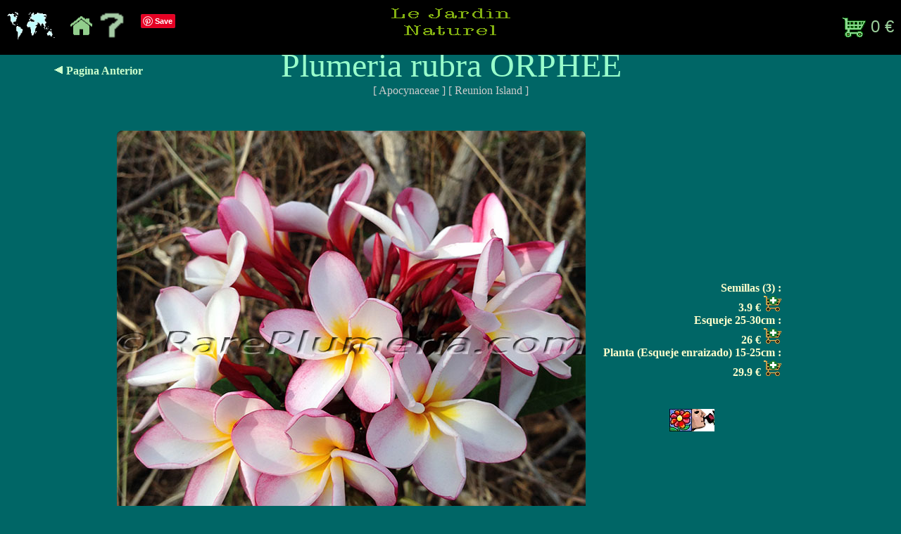

--- FILE ---
content_type: text/html; charset=UTF-8
request_url: http://www.seedsplants.com/Fiche2.php?Lang=es&Ref=218
body_size: 4989
content:





 
 <script type="text/javascript" >
 var MobUrl = /Fiche_Mobile.php?Lang=es&Ref=218;
 </script>
<script src="Mobiles.js" type="text/javascript"></script>
<!DOCTYPE html>
<html lang="es">
<head>
<meta charset="UTF-8">
<title>Plumeria rubra ORPHEE</title>

<script>document.cookie='resolution='+Math.max(screen.width,screen.height)+'; path=/';</script>
<script type = "text/javascript" src = "jquery-1.4.2.min.js">
</script>
 <script type="text/javascript">
function viewDescription (id, id2){
	var objet=document.getElementById(id);
	objet.style.display = 'block';
	var objet=document.getElementById(id2);
	objet.style.display = 'none';
}

function reviewjump(me) {
	selected=me.options[me.selectedIndex].value;
	window.location=selected;
}

function MM_preloadImages() { //v3.0
  var d=document; if(d.images){ if(!d.MM_p) d.MM_p=new Array();
    var i,j=d.MM_p.length,a=MM_preloadImages.arguments; for(i=0; i<a.length; i++)
    if (a[i].indexOf("#")!=0){ d.MM_p[j]=new Image; d.MM_p[j++].src=a[i];}}
}

function MM_swapImgRestore() { //v3.0
  var i,x,a=document.MM_sr; for(i=0;a&&i<a.length&&(x=a[i])&&x.oSrc;i++) x.src=x.oSrc;
}

function MM_findObj(n, d) { //v4.01
  var p,i,x;  if(!d) d=document; if((p=n.indexOf("?"))>0&&parent.frames.length) {
    d=parent.frames[n.substring(p+1)].document; n=n.substring(0,p);}
  if(!(x=d[n])&&d.all) x=d.all[n]; for (i=0;!x&&i<d.forms.length;i++) x=d.forms[i][n];
  for(i=0;!x&&d.layers&&i<d.layers.length;i++) x=MM_findObj(n,d.layers[i].document);
  if(!x && d.getElementById) x=d.getElementById(n); return x;
}

function MM_swapImage() { //v3.0
  var i,j=0,x,a=MM_swapImage.arguments; document.MM_sr=new Array; for(i=0;i<(a.length-2);i+=3)
   if ((x=MM_findObj(a[i]))!=null){document.MM_sr[j++]=x; if(!x.oSrc) x.oSrc=x.src; x.src=a[i+2];}
}

function clickme() {
	var ladi = document.getElementById('raquette');
	var right =  5;
	var top =  5;
	ladi.setAttribute("style","right: " + right + "px; top: " + top + "px;");	
	var lafe = document.getElementById('SstotalDiv');
	lafe.setAttribute("style","display: none;");
}

function reset() {
	var el = document.getElementById('raquette');
	el.setAttribute("style","right: -80px; bottom:-50px;");	
	var lafe = document.getElementById('SstotalDiv');
	lafe.setAttribute("style","display: yes;");
}

 

var NewSsTotal=0;
function printSstotal() {
	if (document.getElementById) {
		var txtSstotal="<div id=\"sstotaldiv\"><a href=Cart2.php?Lang=es target='_top'><img src='Cart11.gif' border='0' align='absmiddle'></a>  0 \u20ac</div>";
		document.write(txtSstotal);
		updateSstotal(nb);
	}
}
function getArrondi(NbX) {
	return Math.round(Math.pow(10,2)*NbX)/Math.pow(10,2);
}

function updateSstotal(nb) {
	NewSsTotal=NewSsTotal+nb;
	NewSsTotal= getArrondi(NewSsTotal);
		document.getElementById("SstotalDiv").innerHTML="<A HREF='Cart2.php?Lang=es' TARGET='_top' ><IMG SRC='Cart11.gif' BORDER='0' align='absmiddle'></A> "+NewSsTotal+" \u20ac";
	document.getElementById("cart").innerHTML=""+NewSsTotal+" \u20ac";
}
</script>
<style type = "text/css">
 body {
	background-color: #066;
}
 body,td,th {
	color: #FFC;
}
a:link {
	color: #9FC;
	text-decoration: none;
}
a:visited {
	color: #9FC;
	text-decoration: none;
}
a:hover {
	color: #F00;
	text-decoration: none;
}
#header {
	position: fixed;
	right: 0px;
	left: 0px;
	top: 0px;
	background-color: #000000;
}
#pinit {
	position: fixed;
	left: 200px;
	top: 20px;
	background-color: #000000;
}
#entete {
	position: relative;
	top: 80px;
	
}
#raquette {
	width:70px;
	height:91px;
	position:fixed;
	right:-70px;
	top:91px;
    -webkit-transition: top 300ms ease-in 100ms, right 200ms ease-in 50ms;
	-moz-transition: top 300ms ease-in 100ms, right 200ms ease-in 50ms;
	-o-transition: top 300ms ease-in 100ms, right 200ms ease-in 50ms;
	transition: top 300ms ease-in 100ms, right 200ms ease-in 50ms;
}
#SstotalDiv {
	font-family: Arial, Helvetica, sans-serif;
	font-size: 24px;
	text-align: right;
	color: #99CC99;
}
.arrondi {
	border-radius: 8px;
	-moz-border-radius: 8px;
	-webkit-border-radius: 8px;
}
#photoholder {
	background:#000 url('/wait.gif') 50% 50% no-repeat;
			}
</style>
</HEAD>

<BODY BGCOLOR="#000000" TEXT="#FFFFCC" ALINK="#FF0000">
<table id="header" width="100%" border="0" cellpadding="5" cellspacing="5">
  <tr>
    <td width="40%"><div align="left"><a href="Menu_World.htm" target="_top"><img src="world-clipart-picture37.gif" width="69" height="40" border="0"/></a>&nbsp; &nbsp;  
<a href="./nbgs_IN.htm" target="_top" style="text-decoration:none;"><img src="Home.gif" title="Men� Principal" alt="Men� Principal" width="40" height="41" border="0"></a> <a href="Help_es.php" target="_blank"><img src="Help_ex.gif" alt="" width="40" height="40" border="0" title=""></a></div></td>
    <td width="20%"><div align="center"><img src="LJN_mobile.gif" alt="LE JARDIN NATUREL" align="top" /><br><br></div></td>
    <td  width="40%">
<div align="right" id="SstotalDiv"><script type="text/javascript">
	printSstotal();
      </script>
    </div></td>
  </tr>
</table><a name="top"></a>
<p><font color="#FFCC33" size="6"></font></p>
<p>&nbsp;</p>
<div id="pinit"><a href="//fr.pinterest.com/pin/create/button/" data-pin-do="buttonBookmark"  data-pin-color="red"><img src="//assets.pinterest.com/images/pidgets/pinit_fg_en_rect_red_20.png" /></a>
<script type="text/javascript" async defer src="//assets.pinterest.com/js/pinit.js"></script></div>
<br>
<div id="raquette"><img src="OkMan.gif" width="70" height="91"></div> 
<TABLE WIDTH="100%" BORDER="0" CELLSPACING="8" BORDERCOLOR="#006666" BGCOLOR="#006666">
  <TR BGCOLOR="#006666"> 
    <TD WIDTH="20%"><DIV ALIGN="center"><a href="javascript:history.go(-1);"><img src="Previous_clair.gif" width="14" height="13" border="0"><font color="#CCFFCC"><strong>  Pagina Anterior</strong></font></a></DIV>    </TD>
    <TD WIDTH="60%" ROWSPAN="2" bgcolor="#006666"><DIV ALIGN="center">
    	<FONT COLOR="#99FFCC" SIZE="7" FACE="Times New Roman, Times, serif">Plumeria rubra ORPHEE</FONT>
		<FONT SIZE="5" FACE="Times New Roman, Times, serif" COLOR="#999999" ><em> 
		        </em>
        </FONT>
        <FONT SIZE="5" FACE="Times New Roman, Times, serif"> 
        		</FONT>
		<font color="#CCCCCC"><br>
		[ Apocynaceae ]        </font>
		<font color="#CCCCCC">
		 [ Reunion Island ]        </font>
        
        <font color="#CCCCCC"><br>
        </font></DIV></TD>
    <TD WIDTH="20%"><DIV ALIGN="center"></DIV></TD>
  </TR>
</TABLE> 

      <TABLE WIDTH="90%" BORDER="0" ALIGN="center">
        <TR>
          <TD  WIDTH="80%" VALIGN="top">
    <TABLE BORDER="0" ALIGN="center" cellpadding="10" CELLSPACING="5">
    
			  <tr bgcolor="#003300">
                <td colspan="3" valign="top" bgcolor="#006666" ><div align="center">
                <font color="#996600" size="5"></font>
                </div>
          </td>
		</tr>
                          <TR>                  </FONT></DIV></TD>
                <TD ROWSPAN="4" VALIGN="top">                  
                  <SCRIPT type=text/javascript>
			<!--
			
			document.write("<style type='text/css'>#thephoto {visibility:hidden;}</style>");
			
			function initImage() {
				imageId = 'thephoto';
				image = document.getElementById(imageId);
				setOpacity(image, 0);
				image.style.visibility = "visible";
				fadeIn(imageId,0);
			}
			function fadeIn(objId,opacity) {
				if (document.getElementById) {
					obj = document.getElementById(objId);
					if (opacity <= 100) {
						setOpacity(obj, opacity);
						opacity += 2;
						window.setTimeout("fadeIn('"+objId+"',"+opacity+")", 5);
					}
				}
			}
			function setOpacity(obj, opacity) {
				opacity = (opacity == 100)?99.999:opacity;
				// IE/Win
				obj.style.filter = "alpha(opacity:"+opacity+")";
				// Safari<1.2, Konqueror
				obj.style.KHTMLOpacity = opacity/100;
				// Older Mozilla and Firefox
				obj.style.MozOpacity = opacity/100;
				// Safari 1.2, newer Firefox and Mozilla, CSS3
				obj.style.opacity = opacity/100;
			}
			window.onload = function() {initImage()}
			
			// -->
			</SCRIPT>
                  
                                    <DIV ALIGN="center" ID="photoholder" class="arrondi"><FONT COLOR="#CCFFCC"><IMG SRC="PH/218_ORPHEE_4884.jpg" ALT="Plumeria rubra ORPHEE"  name="img_prd" class="arrondi"  id=thephoto BORDER="0" align="texttop" width="100%" > </FONT></DIV></TD>
              </TR>
              <TR>
                <TD BGCOLOR="#006666"><DIV class="Style1">
                      <DIV ALIGN="right">
                        <font size="3"><strong>
                                                
                        <script type = "text/javascript">
                        
                            function ajoutCart0(){
                              $.get("addCartFRAM.php?Lang=es&addCart=1&Cart_Item=218_es__L_&Cart_Designation=Plumeria rubra ORPHEE&Cart_Photo=218_ORPHEE_4884.jpg&Cart_Contenu=Semillas (3)&Cart_Qte=1&Cart_EUR=3.9&Cart_Post=0,15&Cart_Observ=&ActionAdd=ok"),updateSstotal(3.9);
                            } 
                            
                        </script>                             
                      </strong></font></DIV>
                          <DIV ALIGN="right"><FONT SIZE="3"><STRONG>
                            Semillas (3) :<br> 3.9 &euro;                             
                          		<img src="Cart_in.gif" border="0" id="Image0"  onClick=clickme(),setTimeout("reset()",3000),ajoutCart0() onMouseover="MM_swapImage('Image0','','Cart_in_ok.gif',1)"  onMouseOut="MM_swapImgRestore()" alt="Anadir a la Cesta" title="Anadir a la Cesta"/>                       
                            
                          </STRONG></FONT></DIV>
                          
                  <DIV ALIGN="right"><FONT SIZE="3"><STRONG>
				  
                        <script type = "text/javascript">
                        
                            function ajoutCart1(){
                              $.get("addCartFRAM.php?Lang=es&addCart=1&Cart_Item=218_es__L_&Cart_Designation=Plumeria rubra ORPHEE&Cart_Photo=218_ORPHEE_4884.jpg&Cart_Contenu=Esqueje 25-30cm&Cart_Qte=1&Cart_EUR=26&Cart_Post=0,35&Cart_Observ=&ActionAdd=ok"),updateSstotal(26);
                            } 
                            
                        </script>                             
                      </strong></font></DIV>
                          <DIV ALIGN="right"><FONT SIZE="3"><STRONG>
                            Esqueje 25-30cm :<br> 26 &euro;                             
                          		<img src="Cart_in.gif" border="0" id="Image1"  onClick=clickme(),setTimeout("reset()",3000),ajoutCart1() onMouseover="MM_swapImage('Image1','','Cart_in_ok.gif',1)"  onMouseOut="MM_swapImgRestore()" alt="Anadir a la Cesta" title="Anadir a la Cesta"/>                       
                            
                          </STRONG></FONT></DIV>
                          
                  <DIV ALIGN="right"><FONT SIZE="3"><STRONG>
				  
                        <script type = "text/javascript">
                        
                            function ajoutCart2(){
                              $.get("addCartFRAM.php?Lang=es&addCart=1&Cart_Item=218_es__L_&Cart_Designation=Plumeria rubra ORPHEE&Cart_Photo=218_ORPHEE_4884.jpg&Cart_Contenu=Planta (Esqueje enraizado) 15-25cm&Cart_Qte=1&Cart_EUR=29.9&Cart_Post=0,35&Cart_Observ=&ActionAdd=ok"),updateSstotal(29.9);
                            } 
                            
                        </script>                             
                      </strong></font></DIV>
                          <DIV ALIGN="right"><FONT SIZE="3"><STRONG>
                            Planta (Esqueje enraizado) 15-25cm :<br> 29.9 &euro;                             
                          		<img src="Cart_in.gif" border="0" id="Image2"  onClick=clickme(),setTimeout("reset()",3000),ajoutCart2() onMouseover="MM_swapImage('Image2','','Cart_in_ok.gif',1)"  onMouseOut="MM_swapImgRestore()" alt="Anadir a la Cesta" title="Anadir a la Cesta"/>                       
                            
                          </STRONG></FONT></DIV>
                          
                  <DIV ALIGN="right"><FONT SIZE="3"><STRONG>
				                                              </STRONG></FONT>                   </DIV>
                </DIV></TD>
              </TR>
	                <TR>
                <TD bgcolor="#006666"><br>
<DIV ALIGN="center"><strong><font color="#CCCCCC" size="3">
                <IMG SRC='Flower.jpg'  title='Planta a Flores . ' alt='Planta a Flores . ' ALIGN='bottom'><IMG SRC='Parfum.jpg'  title='Planta que producir fragrantes flores . ' alt='Planta que producir fragrantes flores . ' ALIGN='bottom'>                </font></strong></DIV></TD>
              </TR>
                        
		          
		                    </TABLE>
            <P>
              </P>
            <P>
		         </P>
            <TABLE WIDTH="90%" BORDER="0" ALIGN="center" STYLE="display:none" ID="extract-description">
              <TR BGCOLOR="#553900">
                <TD COLSPAN="8" BACKGROUND="BannerGrey2s.jpg"><DIV ALIGN="center"><STRONG><FONT COLOR="#CCFFCC" SIZE="4"><A NAME="s1"></A>Cultivo como Planta de Interior&nbsp;&nbsp;<A HREF="#s1" onClick="viewDescription('all-description', 'extract-description')"><IMG SRC="zoomin.jpg" BORDER="0" ALIGN="absmiddle"></A><BR>
                </FONT></STRONG></DIV></TD>
              </TR>
            </TABLE>
            <TABLE WIDTH="90%" BORDER="0" ALIGN="center" STYLE="display:block" ID="all-description">
              <TR BGCOLOR="#553900">
                <TD COLSPAN="8" BACKGROUND="BannerGrey2s.jpg"><DIV ALIGN="center"><STRONG><FONT COLOR="#CCFFCC" SIZE="4"> Cultivo como Planta de Interior&nbsp;&nbsp;<A HREF="#s1" onClick="viewDescription('extract-description', 'all-description')"><IMG SRC="zoomout.jpg" BORDER="0" ALIGN="absmiddle"></A><BR>
                </FONT></STRONG></DIV></TD>
              </TR>
              <TR BGCOLOR="#553900">
                <TD><DIV ALIGN="center"><FONT COLOR="#CCCCCC" SIZE="3"><STRONG>Substrato (en proporciones)</STRONG></FONT></DIV></TD>
                <TD><DIV ALIGN="center"><FONT COLOR="#CCCCCC" SIZE="3"><STRONG>Temperatura invernala</STRONG></FONT></DIV></TD>
                <TD><DIV ALIGN="center"><FONT COLOR="#CCCCCC" SIZE="3"><STRONG>Exposicion</STRONG></FONT></DIV></TD>
                <TD><DIV ALIGN="center"><FONT COLOR="#CCCCCC" SIZE="3"><STRONG>Riegos en periodo frio</STRONG></FONT></DIV></TD>
                <TD><DIV ALIGN="center"><FONT COLOR="#CCCCCC" SIZE="3"><STRONG>Riegos en periodo caliente</STRONG></FONT></DIV></TD>
                <TD><DIV ALIGN="center"><FONT COLOR="#CCCCCC" SIZE="3"><STRONG>Abono en periodo de crecimiento</STRONG></FONT></DIV></TD>
                <TD><DIV ALIGN="center"><FONT COLOR="#CCCCCC" SIZE="3"><STRONG>Tamanos</STRONG></FONT></DIV></TD>
                <TD><DIV ALIGN="center"><FONT COLOR="#CCCCCC" SIZE="3"><STRONG>Trasplantes</STRONG></FONT></DIV></TD>
              </TR>
              <TR BGCOLOR="#CCCCCC">
                <TD><DIV ALIGN="center">
                    <DIV ALIGN="center"><STRONG><FONT COLOR="#003366" SIZE="2"><IMG SRC="DESS/s012.gif" title="" WIDTH="25" HEIGHT="25"><BR>
                            1 tierra + 2 mantillo </FONT></STRONG></DIV>
                </DIV></TD>
                <TD><DIV ALIGN="center">
                    <DIV ALIGN="center"><STRONG><FONT COLOR="#003366" SIZE="2"><IMG SRC="DESS/p3.gif" ALT=""><BR>
                            en interior en invierno temperatura min 17C</FONT></STRONG></DIV>
                </DIV></TD>
                <TD><DIV ALIGN="center">
                    <DIV ALIGN="center"><STRONG><FONT COLOR="#003366" SIZE="2"><IMG SRC="DESS/l3.gif" ALT=""> <BR>
                            muy Luminoso hasta soleado</FONT> </STRONG></DIV>
                </DIV></TD>
                <TD><DIV ALIGN="center">
                    <DIV ALIGN="center"><STRONG><FONT COLOR="#003366" SIZE="2"><IMG SRC="DESS/f1.gif" ALT=""> <BR>
                            Raros (cuando el pote es seco)</FONT> </STRONG></DIV>
                </DIV></TD>
                <TD><DIV ALIGN="center">
                    <DIV ALIGN="center"><STRONG><FONT COLOR="#003366" SIZE="2"><IMG SRC="DESS/c2.gif" ALT=""> <BR>
                            regularmente pero sin excesos, y sobre todo cuando hace calor</FONT> </STRONG></DIV>
                </DIV></TD>
                <TD><DIV ALIGN="center">
                    <DIV ALIGN="center"><STRONG><FONT COLOR="#003366" SIZE="2"><IMG SRC="DESS/e3.gif" ALT=""> <BR>
                            regularmente pero espacia</FONT> </STRONG></DIV>
                </DIV></TD>
                <TD><DIV ALIGN="center">
                    <DIV ALIGN="center"><STRONG><FONT COLOR="#003366" SIZE="2"> no hay Tamano</FONT> </STRONG></DIV>
                </DIV></TD>
                <TD><DIV ALIGN="center">
                    <DIV ALIGN="center"><STRONG><FONT COLOR="#003366" SIZE="2"> Trasplante si es posible todos los anos</FONT> </STRONG></DIV>
                </DIV></TD>
              </TR>
            </TABLE>
            <P ALIGN="center">
                            <A HREF="#top"><IMG SRC="top.gif" WIDTH="14" HEIGHT="13" BORDER="0"></A></P>
  	<BR>
              <table width="60%" border="0" align="center" bgcolor="#99CC99">
                <tr bgcolor="#FFFFFF">
                  <th colspan="3" scope="col"><p><font color="#000000"> <b>�Sus comentarios relativos a <font color='#FF0000'>Plumeria rubra ORPHEE</font> son bienvenidos!</b><br />Pueden hablar de su experiencia por lo que se refiere a:</font></p></th>
                </tr>
                <tr bgcolor="#FFFFFF">
                  <td><div align="center"><strong><font color="#000000">Germinacion <a href="ArchivesAddAsk.php?Designation=Plumeria rubra ORPHEE&amp;Lang=es&amp;Sujet=Germination" target="_blank"><font color="#FF0000">AQUI</font></a></font></strong></div></td>
                  <td><div align="center"><strong><font color="#000000">Cultivo <a href="ArchivesAddAsk.php?Designation=Plumeria rubra ORPHEE&amp;Lang=es&amp;Sujet=Culture" target="_blank"><font color="#FF0000">AQUI</font></a></font></strong></div></td>
                  <td><div align="center"><strong><font color="#000000">Generalidades <a href="ArchivesAddAsk.php?Designation=Plumeria rubra ORPHEE&amp;Lang=es&amp;Sujet=Generalites" target="_blank"><font color="#FF0000">AQUI</font></a></font></strong></div></td>
                </tr>
              </table>
              <br>
	        <a href=""  style="text-decoration:none;"><img src="Previous_clair.gif" alt="" width="14" height="13" border="0"><font color="#CCFFCC"><strong>  Vuelta Lista Complete</strong></font></a><BR>
            <DIV ALIGN="center"> <A HREF="#top"><IMG SRC="top.gif" WIDTH="14" HEIGHT="13" BORDER="0"></A>
                        </DIV>		  </TD>
		</TD>
    </TR>
    </TABLE>
      <P ALIGN="center"><A HREF="#top"><IMG SRC="top.gif" WIDTH="14" HEIGHT="13" BORDER="0"></A></P>
<div align="center"><font color="#669966" face="Verdana, Arial, Helvetica, sans-serif" size="3"><em>LE 
  JARDIN NATUREL</em></font> <font color="#669966" face="Verdana, Arial, Helvetica, sans-serif" size="3"><em><br>
  <font size="2">Saint Leu - Reunion</font></em></font><b><font color="#999999" face="Verdana, Arial, Helvetica, sans-serif" size="2"><br>
  </font></b>Copyright 
&copy; Le Jardin Naturel</div>
<p>&nbsp;</p>
</BODY>
</HTML>



--- FILE ---
content_type: application/javascript
request_url: http://www.seedsplants.com/Mobiles.js
body_size: 350
content:
// JavaScript Document

if((navigator.userAgent.match(/(Mobile|Android|android|iphone|blackberry|symbian|symbianos|symbos|netfront|model-orange|javaplatform|iemobile|windows phone|samsung|htc|opera mobile|opera mobi|opera mini|presto|huawei|blazer|bolt|doris|fennec|gobrowser|iris|maemo browser|mib|cldc|minimo|semc-browser|skyfire|teashark|teleca|uzard|uzardweb|meego|nokia|bb10|playbook)/gi)) && ((screen.width  < 480) && (screen.height < 820) || (screen.width  < 820) && (screen.height < 480))) {
  document.location = MobUrl ;
}

// -->